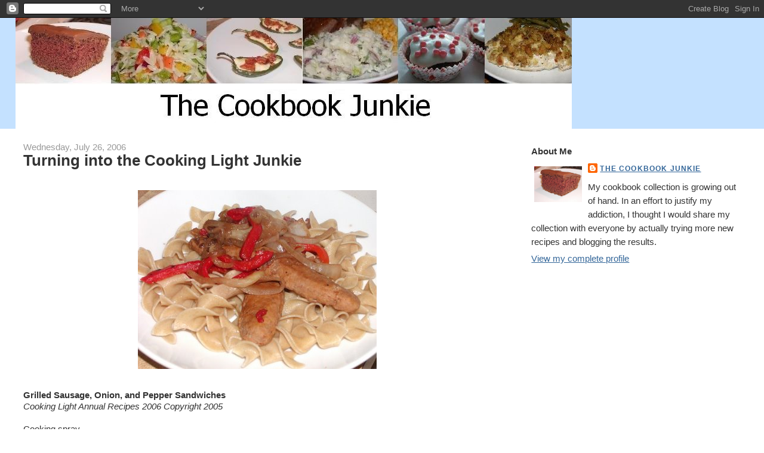

--- FILE ---
content_type: text/html; charset=UTF-8
request_url: https://cookbookjunkie.blogspot.com/2006/07/turning-into-cooking-light-junkie.html?showComment=1154013900000
body_size: 17063
content:
<!DOCTYPE html>
<html dir='ltr' xmlns='http://www.w3.org/1999/xhtml' xmlns:b='http://www.google.com/2005/gml/b' xmlns:data='http://www.google.com/2005/gml/data' xmlns:expr='http://www.google.com/2005/gml/expr'>
<head>
<link href='https://www.blogger.com/static/v1/widgets/55013136-widget_css_bundle.css' rel='stylesheet' type='text/css'/>
<meta content='text/html; charset=UTF-8' http-equiv='Content-Type'/>
<meta content='blogger' name='generator'/>
<link href='https://cookbookjunkie.blogspot.com/favicon.ico' rel='icon' type='image/x-icon'/>
<link href='http://cookbookjunkie.blogspot.com/2006/07/turning-into-cooking-light-junkie.html' rel='canonical'/>
<link rel="alternate" type="application/atom+xml" title="The Cookbook Junkie - Atom" href="https://cookbookjunkie.blogspot.com/feeds/posts/default" />
<link rel="alternate" type="application/rss+xml" title="The Cookbook Junkie - RSS" href="https://cookbookjunkie.blogspot.com/feeds/posts/default?alt=rss" />
<link rel="service.post" type="application/atom+xml" title="The Cookbook Junkie - Atom" href="https://www.blogger.com/feeds/16517408/posts/default" />

<link rel="alternate" type="application/atom+xml" title="The Cookbook Junkie - Atom" href="https://cookbookjunkie.blogspot.com/feeds/115392613419378379/comments/default" />
<!--Can't find substitution for tag [blog.ieCssRetrofitLinks]-->
<link href='http://photos1.blogger.com/blogger/2396/1570/400/grilledonionsausagepepper.jpg' rel='image_src'/>
<meta content='http://cookbookjunkie.blogspot.com/2006/07/turning-into-cooking-light-junkie.html' property='og:url'/>
<meta content='Turning into the Cooking Light Junkie' property='og:title'/>
<meta content='Grilled Sausage, Onion, and Pepper Sandwiches Cooking Light Annual Recipes 2006 Copyright 2005 Cooking spray 4 cups thinly sliced Oso Sweet ...' property='og:description'/>
<meta content='https://lh3.googleusercontent.com/blogger_img_proxy/AEn0k_u5-Os9t1Cl1amK6B-T8jyY8GVaH4ieBQflMF60IeHWod9MigTjpQNWT1DWN0cfCt580RzujqL5cuYwuS8J10b2Q8-PT0IH8ZvAn9IAAHP9M7IKwfFzkxV7a7x6WGIge3wLv7uG1VZvcMwOdWAktIRBzA=w1200-h630-p-k-no-nu' property='og:image'/>
<title>The Cookbook Junkie: Turning into the Cooking Light Junkie</title>
<style id='page-skin-1' type='text/css'><!--
/*
-----------------------------------------------
Blogger Template Style
Name:     Stretch Denim Light
Designer: Darren Delaye
URL:      www.DarrenDelaye.com
Date:     11 Jul 2006
-----------------------------------------------
*/
/* Variable definitions
====================
<Variable name="bgColor" description="Page Background Color"
type="color" default="#ffffff">
<Variable name="textColor" description="Text Color"
type="color" default="#333333">
<Variable name="linkColor" description="Link Color"
type="color" default="#336699">
<Variable name="headerBgColor" description="Page Header Background Color"
type="color" default="#c4e1ff">
<Variable name="headerTextColor" description="Page Header Text Color"
type="color" default="#003366">
<Variable name="headerCornersColor" description="Page Header Corners Color"
type="color" default="#c4e1ff">
<Variable name="mainBgColor" description="Main Background Color"
type="color" default="#ffffff">
<Variable name="borderColor" description="Border Color"
type="color" default="#ffffff">
<Variable name="dateHeaderColor" description="Date Header Color"
type="color" default="#999999">
<Variable name="sidebarTitleBgColor" description="Sidebar Title Background Color"
type="color" default="#ffffff">
<Variable name="sidebarTitleTextColor" description="Sidebar Title Text Color"
type="color" default="#333333">
<Variable name="bodyFont" description="Text Font"
type="font" default="normal normal 100% Verdana, Arial, Sans-serif;">
<Variable name="headerFont" description="Page Header Font"
type="font" default="normal normal 210% Verdana, Arial, Sans-serif;">
<Variable name="startSide" description="Start side in blog language"
type="automatic" default="left">
<Variable name="endSide" description="End side in blog language"
type="automatic" default="right">
*/
body {
background: #ffffff;
margin: 0;
padding: 0px;
font: x-small Verdana, Arial;
text-align: center;
color: #333333;
font-size/* */:/**/small;
font-size: /**/small;
}
a:link {
color: #336699;
}
a:visited {
color: #336699;
}
a img {
border-width: 0;
}
#outer-wrapper {
font: normal normal 115% Verdana, Arial, Sans-serif;;
}
/* Header
----------------------------------------------- */
#header-wrapper {
margin:0;
padding: 0;
background-color: #c4e1ff;
text-align: left;
}
#header {
margin: 0 2%;
background-color: #c4e1ff;
color: #003366;
padding: 0;
font: normal normal 210% Verdana, Arial, Sans-serif;;
position: relative;
}
h1.title {
padding-top: 38px;
margin: 0 1% .1em;
line-height: 1.2em;
font-size: 100%;
}
h1.title a, h1.title a:visited {
color: #003366;
text-decoration: none;
}
#header .description {
display: block;
margin: 0 1%;
padding: 0 0 40px;
line-height: 1.4em;
font-size: 50%;
}
/* Content
----------------------------------------------- */
.clear {
clear: both;
}
#content-wrapper {
margin: 0 2%;
padding: 0 0 15px;
text-align: left;
background-color: #ffffff;
border: 1px solid #ffffff;
border-top: 0;
}
#main-wrapper {
margin-left: 1%;
width: 64%;
float: left;
background-color: #ffffff;
display: inline;       /* fix for doubling margin in IE */
word-wrap: break-word; /* fix for long text breaking sidebar float in IE */
overflow: hidden;      /* fix for long non-text content breaking IE sidebar float */
}
#sidebar-wrapper {
margin-right: 1%;
width: 29%;
float: right;
background-color: #ffffff;
display: inline;       /* fix for doubling margin in IE */
word-wrap: break-word; /* fix for long text breaking sidebar float in IE */
overflow: hidden;      /* fix for long non-text content breaking IE sidebar float */
}
/* Headings
----------------------------------------------- */
h2, h3 {
margin: 0;
}
/* Posts
----------------------------------------------- */
.date-header {
margin: 1.5em 0 0;
font-weight: normal;
color: #999999;
font-size: 100%;
}
.post {
margin: 0 0 1.5em;
padding-bottom: 1.5em;
}
.post-title {
margin: 0;
padding: 0;
font-size: 175%;
font-weight: bold;
line-height: 1.1em;
}
.post-title a, .post-title a:visited, .post-title strong {
text-decoration: none;
color: #333333;
font-weight: bold;
}
.post div {
margin: 0 0 .75em;
line-height: 1.3em;
}
.post-footer {
margin: -.25em 0 0;
color: #333333;
font-size: 87%;
}
.post-footer .span {
margin-right: .3em;
}
.post img {
padding: 4px;
border: 1px solid #ffffff;
}
.post blockquote {
margin: 1em 20px;
}
.post blockquote p {
margin: .75em 0;
}
/* Comments
----------------------------------------------- */
#comments h4 {
margin: 1em 0;
color: #999999;
}
#comments h4 strong {
font-size: 110%;
}
#comments-block {
margin: 1em 0 1.5em;
line-height: 1.3em;
}
#comments-block dt {
margin: .5em 0;
}
#comments-block dd {
margin: .25em 0 0;
}
#comments-block dd.comment-footer {
margin: -.25em 0 2em;
line-height: 1.4em;
font-size: 78%;
}
#comments-block dd p {
margin: 0 0 .75em;
}
.deleted-comment {
font-style:italic;
color:gray;
}
.feed-links {
clear: both;
line-height: 2.5em;
}
#blog-pager-newer-link {
float: left;
}
#blog-pager-older-link {
float: right;
}
#blog-pager {
text-align: center;
}
/* Sidebar Content
----------------------------------------------- */
.sidebar h2 {
margin: 1.6em 0 .5em;
padding: 4px 5px;
background-color: #ffffff;
font-size: 100%;
color: #333333;
}
.sidebar ul {
margin: 0;
padding: 0;
list-style: none;
}
.sidebar li {
margin: 0;
padding-top: 0;
padding-right: 0;
padding-bottom: .5em;
padding-left: 15px;
text-indent: -15px;
line-height: 1.5em;
}
.sidebar {
color: #333333;
line-height:1.3em;
}
.sidebar .widget {
margin-bottom: 1em;
}
.sidebar .widget-content {
margin: 0 5px;
}
/* Profile
----------------------------------------------- */
.profile-img {
float: left;
margin-top: 0;
margin-right: 5px;
margin-bottom: 5px;
margin-left: 0;
padding: 4px;
border: 1px solid #ffffff;
}
.profile-data {
margin:0;
text-transform:uppercase;
letter-spacing:.1em;
font-weight: bold;
line-height: 1.6em;
font-size: 78%;
}
.profile-datablock {
margin:.5em 0 .5em;
}
.profile-textblock {
margin: 0.5em 0;
line-height: 1.6em;
}
/* Footer
----------------------------------------------- */
#footer {
clear: both;
text-align: center;
color: #333333;
}
#footer .widget {
margin:.5em;
padding-top: 20px;
font-size: 85%;
line-height: 1.5em;
text-align: left;
}
/** Page structure tweaks for layout editor wireframe */
body#layout #header {
width: 750px;
}

--></style>
<link href='https://www.blogger.com/dyn-css/authorization.css?targetBlogID=16517408&amp;zx=f58c2c43-50f4-4081-bf6f-34e11b6e3f04' media='none' onload='if(media!=&#39;all&#39;)media=&#39;all&#39;' rel='stylesheet'/><noscript><link href='https://www.blogger.com/dyn-css/authorization.css?targetBlogID=16517408&amp;zx=f58c2c43-50f4-4081-bf6f-34e11b6e3f04' rel='stylesheet'/></noscript>
<meta name='google-adsense-platform-account' content='ca-host-pub-1556223355139109'/>
<meta name='google-adsense-platform-domain' content='blogspot.com'/>

</head>
<body>
<div class='navbar section' id='navbar'><div class='widget Navbar' data-version='1' id='Navbar1'><script type="text/javascript">
    function setAttributeOnload(object, attribute, val) {
      if(window.addEventListener) {
        window.addEventListener('load',
          function(){ object[attribute] = val; }, false);
      } else {
        window.attachEvent('onload', function(){ object[attribute] = val; });
      }
    }
  </script>
<div id="navbar-iframe-container"></div>
<script type="text/javascript" src="https://apis.google.com/js/platform.js"></script>
<script type="text/javascript">
      gapi.load("gapi.iframes:gapi.iframes.style.bubble", function() {
        if (gapi.iframes && gapi.iframes.getContext) {
          gapi.iframes.getContext().openChild({
              url: 'https://www.blogger.com/navbar/16517408?po\x3d115392613419378379\x26origin\x3dhttps://cookbookjunkie.blogspot.com',
              where: document.getElementById("navbar-iframe-container"),
              id: "navbar-iframe"
          });
        }
      });
    </script><script type="text/javascript">
(function() {
var script = document.createElement('script');
script.type = 'text/javascript';
script.src = '//pagead2.googlesyndication.com/pagead/js/google_top_exp.js';
var head = document.getElementsByTagName('head')[0];
if (head) {
head.appendChild(script);
}})();
</script>
</div></div>
<div id='outer-wrapper'><div id='wrap2'>
<!-- skip links for text browsers -->
<span id='skiplinks' style='display:none;'>
<a href='#main'>skip to main </a> |
      <a href='#sidebar'>skip to sidebar</a>
</span>
<div id='header-wrapper'>
<div class='header section' id='header'><div class='widget Header' data-version='1' id='Header1'>
<div id='header-inner'>
<a href='https://cookbookjunkie.blogspot.com/' style='display: block'>
<img alt='The Cookbook Junkie' height='186px; ' id='Header1_headerimg' src='https://blogger.googleusercontent.com/img/b/R29vZ2xl/AVvXsEiwA9wX10tRmf59OwVTuNU7P1368zdaJIEEyUftlvK06-MP8oXRG6v4QSvCzimS4c8R6kx67-1EtrSqn5h_YNq6-wNk0dLYzCh7v-v8Qxl_H4aoZ-GYyqLRP1vBmP9xD1xMEJz1FA/s1600-r/newheader.JPG' style='display: block' width='932px; '/>
</a>
</div>
</div></div>
</div>
<div id='content-wrapper'>
<div id='crosscol-wrapper' style='text-align:center'>
<div class='crosscol no-items section' id='crosscol'></div>
</div>
<div id='main-wrapper'>
<div class='main section' id='main'><div class='widget Blog' data-version='1' id='Blog1'>
<div class='blog-posts hfeed'>

          <div class="date-outer">
        
<h2 class='date-header'><span>Wednesday, July 26, 2006</span></h2>

          <div class="date-posts">
        
<div class='post-outer'>
<div class='post hentry uncustomized-post-template' itemprop='blogPost' itemscope='itemscope' itemtype='http://schema.org/BlogPosting'>
<meta content='http://photos1.blogger.com/blogger/2396/1570/400/grilledonionsausagepepper.jpg' itemprop='image_url'/>
<meta content='16517408' itemprop='blogId'/>
<meta content='115392613419378379' itemprop='postId'/>
<a name='115392613419378379'></a>
<h3 class='post-title entry-title' itemprop='name'>
Turning into the Cooking Light Junkie
</h3>
<div class='post-header'>
<div class='post-header-line-1'></div>
</div>
<div class='post-body entry-content' id='post-body-115392613419378379' itemprop='description articleBody'>
<BR><a href="//photos1.blogger.com/blogger/2396/1570/1600/grilledonionsausagepepper.jpg" onblur="try {parent.deselectBloggerImageGracefully();} catch(e) {}"><img alt="" border="0" src="//photos1.blogger.com/blogger/2396/1570/400/grilledonionsausagepepper.jpg" style="DISPLAY: block; MARGIN: 0px auto 10px; CURSOR: pointer; TEXT-ALIGN: center"></a><br /><strong>Grilled Sausage, Onion, and Pepper Sandwiches</strong><br /><em>Cooking Light Annual Recipes 2006 Copyright 2005</em><br /><br />Cooking spray<br />4 cups thinly sliced Oso Sweet or other sweet onion<br />4 (4-ounce) turkey Italian sausage links, halved lengthwise <span style="COLOR: rgb(255,0,0)">I used the hot variety</span><br />3 tablespoons balsamic vinegar<br />1 (7-ounce) bottle roasted red bell peppers, drained and thinly sliced<br />1/4 teaspoon black pepper<br />1 (8-ounce) French bread baguette, halved lengthwise <span style="COLOR: rgb(255,0,0)">I served this over whole-wheat egg noodles</span><br /><br />Heat a large grill pan over medium-high heat. <span style="COLOR: rgb(255,0,0)">(I just used a sauté pan.)</span> Coat pan with cooking spray. Add onion and sausage; cook 1 minute. Sprinkle with vinegar; cook 14 minutes or until sausage is done, turning occasionally. Add bell peppers; cook 1 minute. Sprinkle with black pepper. Arrange sausage mixture evenly over bottom half of bread; top with top half. Cut into 5 sandwiches.<br /><br /><em>Yield: 5 servings (serving size: 1 sandwich) Per serving: CALORIES 388(26% from fat); FAT 11.4g (sat 3.2g,mono 4.5g,poly 3.3g); PROTEIN 23.4g; CHOLESTEROL 76mg; CALCIUM 121mg; SODIUM 900mg; FIBER 6.1g; IRON 3.3mg; CARBOHYDRATE 48.2g</em><br />_________________________________<br /><br />What? That doesn't look like a sandwich to you? I can't get anything by you, can I? The recipe lead-in suggested that this was also good served over egg noodles and that appealed to me more than making this into a sandwich so that's what I did. <br /><br />I didn't think that this recipe was going to work.  Turkey sausage is very fragile.  When I sliced them into two pieces, the casing came off so I almost ended up with crumbles of turkey sausage but by cooking the sausage alone for about a minute on each side first, they set up enough to hold their shape.  Then I thought that the onions would not cook properly since they aren't sautéed in oil but cooking them in the balsamic worked out very well.  Using the jarred peppers was a nice touch.   They add color and they're a lot less expensive than fresh red bell peppers.  Great for a quick meal.<br /><br />I just wish I had a better selection of turkey sausage, locally.  This sausage was labeled hot and had the pink color of a hot Italian sausage but it really wasn't much spicier than your typical sweet Italian sausage.  It wasn't bad, just not as flavorful.  A fair trade-off, I guess, since the turkey sausage is much lighter.<br /><br />Since I've been trying to keep things light around here, I've been relying heavily on my two Cooking Light Annuals.  I went through the 2003 issue and came up with over 50 recipes that I would consider making.  That's the best thing to do with a book like that - it's arranged by how the recipes appeared in the magazine, not appetizers, entrées, desserts, etc.   If you're just skimming through the book, looking for something to make for dinner, it can be overwhelming.  So now I can just skim my list. <br /><br />I'm definitely going to be getting my hands on the 2004 and 2005 annuals.  I'm in love with Cooking Light and I'd go blind trying to work my way through all their recipes on the internet.  I may spend too much money on cookbooks but I'm saving my eyesight.<br /><br /><strong>Question of the Day: What is your method for finding recipes on the internet? (Do you print them off right away?  Do you bookmark them?)</strong>
<div style='clear: both;'></div>
</div>
<div class='post-footer'>
<div class='post-footer-line post-footer-line-1'>
<span class='post-author vcard'>
Posted by
<span class='fn' itemprop='author' itemscope='itemscope' itemtype='http://schema.org/Person'>
<meta content='https://www.blogger.com/profile/04800004451856078252' itemprop='url'/>
<a class='g-profile' href='https://www.blogger.com/profile/04800004451856078252' rel='author' title='author profile'>
<span itemprop='name'>The Cookbook Junkie</span>
</a>
</span>
</span>
<span class='post-timestamp'>
at
<meta content='http://cookbookjunkie.blogspot.com/2006/07/turning-into-cooking-light-junkie.html' itemprop='url'/>
<a class='timestamp-link' href='https://cookbookjunkie.blogspot.com/2006/07/turning-into-cooking-light-junkie.html' rel='bookmark' title='permanent link'><abbr class='published' itemprop='datePublished' title='2006-07-26T10:57:00-04:00'>10:57 AM</abbr></a>
</span>
<span class='post-comment-link'>
</span>
<span class='post-icons'>
<span class='item-control blog-admin pid-1634994611'>
<a href='https://www.blogger.com/post-edit.g?blogID=16517408&postID=115392613419378379&from=pencil' title='Edit Post'>
<img alt='' class='icon-action' height='18' src='https://resources.blogblog.com/img/icon18_edit_allbkg.gif' width='18'/>
</a>
</span>
</span>
<div class='post-share-buttons goog-inline-block'>
</div>
</div>
<div class='post-footer-line post-footer-line-2'>
<span class='post-labels'>
</span>
</div>
<div class='post-footer-line post-footer-line-3'>
<span class='post-location'>
</span>
</div>
</div>
</div>
<div class='comments' id='comments'>
<a name='comments'></a>
<h4>9 comments:</h4>
<div id='Blog1_comments-block-wrapper'>
<dl class='avatar-comment-indent' id='comments-block'>
<dt class='comment-author ' id='c115400605004624823'>
<a name='c115400605004624823'></a>
<div class="avatar-image-container vcard"><span dir="ltr"><a href="https://www.blogger.com/profile/15700720020186831174" target="" rel="nofollow" onclick="" class="avatar-hovercard" id="av-115400605004624823-15700720020186831174"><img src="https://resources.blogblog.com/img/blank.gif" width="35" height="35" class="delayLoad" style="display: none;" longdesc="//3.bp.blogspot.com/_ysJIzVanDM8/Sl46mJZmcMI/AAAAAAAAA7E/7XV0YTsumZ0/S45-s35/248229102_4a73f1b3a7_t.jpg" alt="" title="Heather">

<noscript><img src="//3.bp.blogspot.com/_ysJIzVanDM8/Sl46mJZmcMI/AAAAAAAAA7E/7XV0YTsumZ0/S45-s35/248229102_4a73f1b3a7_t.jpg" width="35" height="35" class="photo" alt=""></noscript></a></span></div>
<a href='https://www.blogger.com/profile/15700720020186831174' rel='nofollow'>Heather</a>
said...
</dt>
<dd class='comment-body' id='Blog1_cmt-115400605004624823'>
<p>
I use the internet mostly for reproducing recipes for my blog, copy and paste (which is probably why I have all the font size changes).  <BR/>When I find a recipe I like I either print it off or copy it into my master WORD file called unmade.  Then when I make it, it moves to the file called made.  I know, very dorky, but it works for me.
</p>
</dd>
<dd class='comment-footer'>
<span class='comment-timestamp'>
<a href='https://cookbookjunkie.blogspot.com/2006/07/turning-into-cooking-light-junkie.html?showComment=1154006040000#c115400605004624823' title='comment permalink'>
9:14 AM
</a>
<span class='item-control blog-admin pid-611767096'>
<a class='comment-delete' href='https://www.blogger.com/comment/delete/16517408/115400605004624823' title='Delete Comment'>
<img src='https://resources.blogblog.com/img/icon_delete13.gif'/>
</a>
</span>
</span>
</dd>
<dt class='comment-author ' id='c115401379395446045'>
<a name='c115401379395446045'></a>
<div class="avatar-image-container avatar-stock"><span dir="ltr"><img src="//resources.blogblog.com/img/blank.gif" width="35" height="35" alt="" title="Anonymous">

</span></div>
Anonymous
said...
</dt>
<dd class='comment-body' id='Blog1_cmt-115401379395446045'>
<p>
I also mostly use the internet to find recipes. I then copy them into Mastercook, which is organized by cooking categories. I use mostly Cooking Light recipes because they are light, but still have a ton of flavor. Some of my favorites are Caramelized Onion Chicken, Spicy Chicken Cakes with Horseradish Aioli, and Chocolate Chip Pumpkin Bread.
</p>
</dd>
<dd class='comment-footer'>
<span class='comment-timestamp'>
<a href='https://cookbookjunkie.blogspot.com/2006/07/turning-into-cooking-light-junkie.html?showComment=1154013780000#c115401379395446045' title='comment permalink'>
11:23 AM
</a>
<span class='item-control blog-admin pid-1215657581'>
<a class='comment-delete' href='https://www.blogger.com/comment/delete/16517408/115401379395446045' title='Delete Comment'>
<img src='https://resources.blogblog.com/img/icon_delete13.gif'/>
</a>
</span>
</span>
</dd>
<dt class='comment-author ' id='c115401390623982591'>
<a name='c115401390623982591'></a>
<div class="avatar-image-container avatar-stock"><span dir="ltr"><a href="https://www.blogger.com/profile/00454178191447024827" target="" rel="nofollow" onclick="" class="avatar-hovercard" id="av-115401390623982591-00454178191447024827"><img src="//www.blogger.com/img/blogger_logo_round_35.png" width="35" height="35" alt="" title="Unknown">

</a></span></div>
<a href='https://www.blogger.com/profile/00454178191447024827' rel='nofollow'>Unknown</a>
said...
</dt>
<dd class='comment-body' id='Blog1_cmt-115401390623982591'>
<p>
I usually bookmark them and then never use them!
</p>
</dd>
<dd class='comment-footer'>
<span class='comment-timestamp'>
<a href='https://cookbookjunkie.blogspot.com/2006/07/turning-into-cooking-light-junkie.html?showComment=1154013900000#c115401390623982591' title='comment permalink'>
11:25 AM
</a>
<span class='item-control blog-admin pid-298256380'>
<a class='comment-delete' href='https://www.blogger.com/comment/delete/16517408/115401390623982591' title='Delete Comment'>
<img src='https://resources.blogblog.com/img/icon_delete13.gif'/>
</a>
</span>
</span>
</dd>
<dt class='comment-author ' id='c115402610863465352'>
<a name='c115402610863465352'></a>
<div class="avatar-image-container vcard"><span dir="ltr"><a href="https://www.blogger.com/profile/06706134539834283798" target="" rel="nofollow" onclick="" class="avatar-hovercard" id="av-115402610863465352-06706134539834283798"><img src="https://resources.blogblog.com/img/blank.gif" width="35" height="35" class="delayLoad" style="display: none;" longdesc="//blogger.googleusercontent.com/img/b/R29vZ2xl/AVvXsEhdcTyfpRbca56BVwrr9FzTkL-ob9yVYcueBK-EWkgr1s5Hlyg3iWICU_aBwVuziP-69P3yR6gIZZ4aTctO8MstZbrqjGkWJKA0Kd8pil__l15jYrsQK26QeDLPNb92ag/s45-c/Randi+purple+hair.jpg" alt="" title="Randi">

<noscript><img src="//blogger.googleusercontent.com/img/b/R29vZ2xl/AVvXsEhdcTyfpRbca56BVwrr9FzTkL-ob9yVYcueBK-EWkgr1s5Hlyg3iWICU_aBwVuziP-69P3yR6gIZZ4aTctO8MstZbrqjGkWJKA0Kd8pil__l15jYrsQK26QeDLPNb92ag/s45-c/Randi+purple+hair.jpg" width="35" height="35" class="photo" alt=""></noscript></a></span></div>
<a href='https://www.blogger.com/profile/06706134539834283798' rel='nofollow'>Randi</a>
said...
</dt>
<dd class='comment-body' id='Blog1_cmt-115402610863465352'>
<p>
I use this site http://del.icio.us/<BR/><BR/>You can set up your own online cookbook.  Its great.
</p>
</dd>
<dd class='comment-footer'>
<span class='comment-timestamp'>
<a href='https://cookbookjunkie.blogspot.com/2006/07/turning-into-cooking-light-junkie.html?showComment=1154026080000#c115402610863465352' title='comment permalink'>
2:48 PM
</a>
<span class='item-control blog-admin pid-1519049030'>
<a class='comment-delete' href='https://www.blogger.com/comment/delete/16517408/115402610863465352' title='Delete Comment'>
<img src='https://resources.blogblog.com/img/icon_delete13.gif'/>
</a>
</span>
</span>
</dd>
<dt class='comment-author ' id='c115403720527917077'>
<a name='c115403720527917077'></a>
<div class="avatar-image-container avatar-stock"><span dir="ltr"><a href="https://www.blogger.com/profile/14590044231125833211" target="" rel="nofollow" onclick="" class="avatar-hovercard" id="av-115403720527917077-14590044231125833211"><img src="//www.blogger.com/img/blogger_logo_round_35.png" width="35" height="35" alt="" title="Jennifer">

</a></span></div>
<a href='https://www.blogger.com/profile/14590044231125833211' rel='nofollow'>Jennifer</a>
said...
</dt>
<dd class='comment-body' id='Blog1_cmt-115403720527917077'>
<p>
I print them then file them away in the ugly purple binder.  If I've not made the item in a few months, it gets torn out and tossed.
</p>
</dd>
<dd class='comment-footer'>
<span class='comment-timestamp'>
<a href='https://cookbookjunkie.blogspot.com/2006/07/turning-into-cooking-light-junkie.html?showComment=1154037180000#c115403720527917077' title='comment permalink'>
5:53 PM
</a>
<span class='item-control blog-admin pid-558361127'>
<a class='comment-delete' href='https://www.blogger.com/comment/delete/16517408/115403720527917077' title='Delete Comment'>
<img src='https://resources.blogblog.com/img/icon_delete13.gif'/>
</a>
</span>
</span>
</dd>
<dt class='comment-author ' id='c115405378257020614'>
<a name='c115405378257020614'></a>
<div class="avatar-image-container vcard"><span dir="ltr"><a href="https://www.blogger.com/profile/07838415125991375824" target="" rel="nofollow" onclick="" class="avatar-hovercard" id="av-115405378257020614-07838415125991375824"><img src="https://resources.blogblog.com/img/blank.gif" width="35" height="35" class="delayLoad" style="display: none;" longdesc="//4.bp.blogspot.com/_OMHpUkQDjC0/Sao32cHyPvI/AAAAAAAABbw/JMAsMuSQNxQ/S45-s35/bronte.jpg" alt="" title="ThursdayNext">

<noscript><img src="//4.bp.blogspot.com/_OMHpUkQDjC0/Sao32cHyPvI/AAAAAAAABbw/JMAsMuSQNxQ/S45-s35/bronte.jpg" width="35" height="35" class="photo" alt=""></noscript></a></span></div>
<a href='https://www.blogger.com/profile/07838415125991375824' rel='nofollow'>ThursdayNext</a>
said...
</dt>
<dd class='comment-body' id='Blog1_cmt-115405378257020614'>
<p>
I am too lazy to set up the online cookbooks that most sites have!  I print them out and get them into one of the many three-ringed binders I have of recipes. :)
</p>
</dd>
<dd class='comment-footer'>
<span class='comment-timestamp'>
<a href='https://cookbookjunkie.blogspot.com/2006/07/turning-into-cooking-light-junkie.html?showComment=1154053740000#c115405378257020614' title='comment permalink'>
10:29 PM
</a>
<span class='item-control blog-admin pid-2144985110'>
<a class='comment-delete' href='https://www.blogger.com/comment/delete/16517408/115405378257020614' title='Delete Comment'>
<img src='https://resources.blogblog.com/img/icon_delete13.gif'/>
</a>
</span>
</span>
</dd>
<dt class='comment-author ' id='c115405723946637715'>
<a name='c115405723946637715'></a>
<div class="avatar-image-container vcard"><span dir="ltr"><a href="https://www.blogger.com/profile/11259640913845569431" target="" rel="nofollow" onclick="" class="avatar-hovercard" id="av-115405723946637715-11259640913845569431"><img src="https://resources.blogblog.com/img/blank.gif" width="35" height="35" class="delayLoad" style="display: none;" longdesc="//2.bp.blogspot.com/_P5NbODudBYM/SatO-IL0SfI/AAAAAAAABMQ/Cd2sArB9RPA/S45-s35/profilepic1.jpg" alt="" title="Annie">

<noscript><img src="//2.bp.blogspot.com/_P5NbODudBYM/SatO-IL0SfI/AAAAAAAABMQ/Cd2sArB9RPA/S45-s35/profilepic1.jpg" width="35" height="35" class="photo" alt=""></noscript></a></span></div>
<a href='https://www.blogger.com/profile/11259640913845569431' rel='nofollow'>Annie</a>
said...
</dt>
<dd class='comment-body' id='Blog1_cmt-115405723946637715'>
<p>
I usually print them, but this is getting out of hand. It is very difficult to keep them organized. I like Randi's idea. I might check that out!
</p>
</dd>
<dd class='comment-footer'>
<span class='comment-timestamp'>
<a href='https://cookbookjunkie.blogspot.com/2006/07/turning-into-cooking-light-junkie.html?showComment=1154057220000#c115405723946637715' title='comment permalink'>
11:27 PM
</a>
<span class='item-control blog-admin pid-1116181890'>
<a class='comment-delete' href='https://www.blogger.com/comment/delete/16517408/115405723946637715' title='Delete Comment'>
<img src='https://resources.blogblog.com/img/icon_delete13.gif'/>
</a>
</span>
</span>
</dd>
<dt class='comment-author ' id='c115435502974174415'>
<a name='c115435502974174415'></a>
<div class="avatar-image-container vcard"><span dir="ltr"><a href="https://www.blogger.com/profile/10516526687504692899" target="" rel="nofollow" onclick="" class="avatar-hovercard" id="av-115435502974174415-10516526687504692899"><img src="https://resources.blogblog.com/img/blank.gif" width="35" height="35" class="delayLoad" style="display: none;" longdesc="//blogger.googleusercontent.com/img/b/R29vZ2xl/AVvXsEjgkYlkfMcAAZIhf1-yPMp35RwDaNvL7v_jPrU4k7ZfLbsJkFO5ra0LfzgZ_NuE7N6y1DZzJKgP2aTZHyu2oK40zQtIPY9CUS520ow8IjKWV9EpFTFATGz3KkGOhsRHVkU/s45-c/DSCN0323.JPG" alt="" title="DancesInGarden">

<noscript><img src="//blogger.googleusercontent.com/img/b/R29vZ2xl/AVvXsEjgkYlkfMcAAZIhf1-yPMp35RwDaNvL7v_jPrU4k7ZfLbsJkFO5ra0LfzgZ_NuE7N6y1DZzJKgP2aTZHyu2oK40zQtIPY9CUS520ow8IjKWV9EpFTFATGz3KkGOhsRHVkU/s45-c/DSCN0323.JPG" width="35" height="35" class="photo" alt=""></noscript></a></span></div>
<a href='https://www.blogger.com/profile/10516526687504692899' rel='nofollow'>DancesInGarden</a>
said...
</dt>
<dd class='comment-body' id='Blog1_cmt-115435502974174415'>
<p>
Most "spice" from hot pepper flakes for example, travels better in oil or fat.  Since turkey sausages have less fat, I wonder if that is why they didn't taste as spicy even if they had red pepper flakes.  Just a thought.
</p>
</dd>
<dd class='comment-footer'>
<span class='comment-timestamp'>
<a href='https://cookbookjunkie.blogspot.com/2006/07/turning-into-cooking-light-junkie.html?showComment=1154355000000#c115435502974174415' title='comment permalink'>
10:10 AM
</a>
<span class='item-control blog-admin pid-1697076123'>
<a class='comment-delete' href='https://www.blogger.com/comment/delete/16517408/115435502974174415' title='Delete Comment'>
<img src='https://resources.blogblog.com/img/icon_delete13.gif'/>
</a>
</span>
</span>
</dd>
<dt class='comment-author ' id='c6945038962253938036'>
<a name='c6945038962253938036'></a>
<div class="avatar-image-container avatar-stock"><span dir="ltr"><img src="//resources.blogblog.com/img/blank.gif" width="35" height="35" alt="" title="Anonymous">

</span></div>
Anonymous
said...
</dt>
<dd class='comment-body' id='Blog1_cmt-6945038962253938036'>
<p>
I like DancesInGarden&#39;s observation about the spice - I think that was it!<br /><br />I&#39;ve always printed recipes out from the internet and put them in my binder; it has tabs like &quot;breakfast&quot;, &quot;chicken&quot;, &quot;beef&quot;, &quot;soup&quot;, etc.  The dessert section got so big that it is in its own binder now :)<br /><br />If I like a recipe after making it 2-3 times, it&#39;s title gets highlighted.  I make notes all over my cookbooks.  Bleh ones get an &quot;X&quot; next to their title :)  <br /><br />A few years ago I also started using a cooking website called www.bigoven.com.  I LOVE it.  You can hand enter any of your recipes, or if they&#39;re online, you just give it the website and it uploads the recipe for you.  You can also pay them a fee to upload your personal recipes for you (they have a very high tech scanner that does a great job).  I eventually got all of my recipes in there and I love using it to search my whole recipe collection for an odd ingredient (or just something left in the fridge).  It especially does an awesome job with re-sizing recipes, making a grocery list, a menu plan, and easily changing any of these things without having to really re-do anything.  I use it every day.<br /><br />You might have already heard of this, but the website that you might like even more is called www.eatyour books.com.  They have literally logged thousands of cookbooks on there, the names of every single recipe in each cookbook, and the ingredients of each of those cookbooks.  And cooking magazines too!  It&#39;s crazy handy.  I only have six cookbooks so I just use their free &quot;up to 5 books&quot; thing, but I think for $25/year you can go unlimited.  Anyway, it was created by a woman with a huge cookbook collection who wanted a way to easily find her recipes or use up an ingredient or know which 15 recipes she had for pecan pie, or what have you.  Basically the only work you do is upfront by telling the website which cookbooks/magazines you own (it adds them to your virtual bookshelf).  90% of mine were inventoried (i.e., available and fully catalogued).  You can also volunteer to inventory a book if it&#39;s not in there, and they are constantly adding more so you can also submit a request to have them add one of your cookbooks if it&#39;s not already in there.  It&#39;s also got a fun blog and forum where people who also have the &quot;cookbook addiction&quot; talk about anything cooking or cookbook related / new cookbooks /etc.  I love it.  Bigoven is probably a better fit for me, because of the menu planning and grocery shopping features that have saved me so much time, but I think that you would love eatyourbooks!  {It has a simplified grocery list feature; you can create a grocery list which is nice, but it doesn&#39;t let you say exactly how much of something you need.  So it will say &quot;green beans&quot; but not &quot;2 lbs green beans&quot;.  I think that was because of copyright issues.}<br /><br />Anyhoo, that&#39;s how I organize my recipes :) 
</p>
</dd>
<dd class='comment-footer'>
<span class='comment-timestamp'>
<a href='https://cookbookjunkie.blogspot.com/2006/07/turning-into-cooking-light-junkie.html?showComment=1439503878508#c6945038962253938036' title='comment permalink'>
6:11 PM
</a>
<span class='item-control blog-admin pid-1215657581'>
<a class='comment-delete' href='https://www.blogger.com/comment/delete/16517408/6945038962253938036' title='Delete Comment'>
<img src='https://resources.blogblog.com/img/icon_delete13.gif'/>
</a>
</span>
</span>
</dd>
</dl>
</div>
<p class='comment-footer'>
<a href='https://www.blogger.com/comment/fullpage/post/16517408/115392613419378379' onclick=''>Post a Comment</a>
</p>
</div>
</div>

        </div></div>
      
</div>
<div class='blog-pager' id='blog-pager'>
<span id='blog-pager-newer-link'>
<a class='blog-pager-newer-link' href='https://cookbookjunkie.blogspot.com/2006/07/quick-healthy-somewhat-ho-hum-stir-fry.html' id='Blog1_blog-pager-newer-link' title='Newer Post'>Newer Post</a>
</span>
<span id='blog-pager-older-link'>
<a class='blog-pager-older-link' href='https://cookbookjunkie.blogspot.com/2006/07/very-yummy-green-beans.html' id='Blog1_blog-pager-older-link' title='Older Post'>Older Post</a>
</span>
<a class='home-link' href='https://cookbookjunkie.blogspot.com/'>Home</a>
</div>
<div class='clear'></div>
<div class='post-feeds'>
<div class='feed-links'>
Subscribe to:
<a class='feed-link' href='https://cookbookjunkie.blogspot.com/feeds/115392613419378379/comments/default' target='_blank' type='application/atom+xml'>Post Comments (Atom)</a>
</div>
</div>
</div></div>
</div>
<div id='sidebar-wrapper'>
<div class='sidebar section' id='sidebar'><div class='widget Profile' data-version='1' id='Profile1'>
<h2>About Me</h2>
<div class='widget-content'>
<a href='https://www.blogger.com/profile/04800004451856078252'><img alt='My photo' class='profile-img' height='60' src='//photos1.blogger.com/blogger/2396/1570/320/brownmountain.jpg' width='80'/></a>
<dl class='profile-datablock'>
<dt class='profile-data'>
<a class='profile-name-link g-profile' href='https://www.blogger.com/profile/04800004451856078252' rel='author' style='background-image: url(//www.blogger.com/img/logo-16.png);'>
The Cookbook Junkie
</a>
</dt>
<dd class='profile-textblock'>My cookbook collection is growing out of hand. In an effort to justify my addiction, I thought I would share my collection with everyone by actually trying more new recipes and blogging the results.</dd>
</dl>
<a class='profile-link' href='https://www.blogger.com/profile/04800004451856078252' rel='author'>View my complete profile</a>
<div class='clear'></div>
</div>
</div><div class='widget HTML' data-version='1' id='HTML7'>
<div class='widget-content'>
<iframe src="http://www.facebook.com/plugins/likebox.php?href=http%3A%2F%2Fwww.facebook.com%2Fpages%2FThe-Cookbook-Junkie%2F190158604327670&amp;width=250&amp;connections=8&amp;stream=false&amp;header=true&amp;height=287" scrolling="no" frameborder="0" style="border:none; overflow:hidden; width:250px; height:287px;" allowtransparency="true"></iframe>
</div>
<div class='clear'></div>
</div><div class='widget BlogArchive' data-version='1' id='BlogArchive1'>
<h2>Blog Archive</h2>
<div class='widget-content'>
<div id='ArchiveList'>
<div id='BlogArchive1_ArchiveList'>
<ul class='hierarchy'>
<li class='archivedate collapsed'>
<a class='toggle' href='javascript:void(0)'>
<span class='zippy'>

        &#9658;&#160;
      
</span>
</a>
<a class='post-count-link' href='https://cookbookjunkie.blogspot.com/2013/'>
2013
</a>
<span class='post-count' dir='ltr'>(2)</span>
<ul class='hierarchy'>
<li class='archivedate collapsed'>
<a class='toggle' href='javascript:void(0)'>
<span class='zippy'>

        &#9658;&#160;
      
</span>
</a>
<a class='post-count-link' href='https://cookbookjunkie.blogspot.com/2013/01/'>
January
</a>
<span class='post-count' dir='ltr'>(2)</span>
</li>
</ul>
</li>
</ul>
<ul class='hierarchy'>
<li class='archivedate collapsed'>
<a class='toggle' href='javascript:void(0)'>
<span class='zippy'>

        &#9658;&#160;
      
</span>
</a>
<a class='post-count-link' href='https://cookbookjunkie.blogspot.com/2012/'>
2012
</a>
<span class='post-count' dir='ltr'>(24)</span>
<ul class='hierarchy'>
<li class='archivedate collapsed'>
<a class='toggle' href='javascript:void(0)'>
<span class='zippy'>

        &#9658;&#160;
      
</span>
</a>
<a class='post-count-link' href='https://cookbookjunkie.blogspot.com/2012/12/'>
December
</a>
<span class='post-count' dir='ltr'>(1)</span>
</li>
</ul>
<ul class='hierarchy'>
<li class='archivedate collapsed'>
<a class='toggle' href='javascript:void(0)'>
<span class='zippy'>

        &#9658;&#160;
      
</span>
</a>
<a class='post-count-link' href='https://cookbookjunkie.blogspot.com/2012/10/'>
October
</a>
<span class='post-count' dir='ltr'>(1)</span>
</li>
</ul>
<ul class='hierarchy'>
<li class='archivedate collapsed'>
<a class='toggle' href='javascript:void(0)'>
<span class='zippy'>

        &#9658;&#160;
      
</span>
</a>
<a class='post-count-link' href='https://cookbookjunkie.blogspot.com/2012/07/'>
July
</a>
<span class='post-count' dir='ltr'>(1)</span>
</li>
</ul>
<ul class='hierarchy'>
<li class='archivedate collapsed'>
<a class='toggle' href='javascript:void(0)'>
<span class='zippy'>

        &#9658;&#160;
      
</span>
</a>
<a class='post-count-link' href='https://cookbookjunkie.blogspot.com/2012/06/'>
June
</a>
<span class='post-count' dir='ltr'>(1)</span>
</li>
</ul>
<ul class='hierarchy'>
<li class='archivedate collapsed'>
<a class='toggle' href='javascript:void(0)'>
<span class='zippy'>

        &#9658;&#160;
      
</span>
</a>
<a class='post-count-link' href='https://cookbookjunkie.blogspot.com/2012/05/'>
May
</a>
<span class='post-count' dir='ltr'>(3)</span>
</li>
</ul>
<ul class='hierarchy'>
<li class='archivedate collapsed'>
<a class='toggle' href='javascript:void(0)'>
<span class='zippy'>

        &#9658;&#160;
      
</span>
</a>
<a class='post-count-link' href='https://cookbookjunkie.blogspot.com/2012/04/'>
April
</a>
<span class='post-count' dir='ltr'>(3)</span>
</li>
</ul>
<ul class='hierarchy'>
<li class='archivedate collapsed'>
<a class='toggle' href='javascript:void(0)'>
<span class='zippy'>

        &#9658;&#160;
      
</span>
</a>
<a class='post-count-link' href='https://cookbookjunkie.blogspot.com/2012/03/'>
March
</a>
<span class='post-count' dir='ltr'>(4)</span>
</li>
</ul>
<ul class='hierarchy'>
<li class='archivedate collapsed'>
<a class='toggle' href='javascript:void(0)'>
<span class='zippy'>

        &#9658;&#160;
      
</span>
</a>
<a class='post-count-link' href='https://cookbookjunkie.blogspot.com/2012/02/'>
February
</a>
<span class='post-count' dir='ltr'>(2)</span>
</li>
</ul>
<ul class='hierarchy'>
<li class='archivedate collapsed'>
<a class='toggle' href='javascript:void(0)'>
<span class='zippy'>

        &#9658;&#160;
      
</span>
</a>
<a class='post-count-link' href='https://cookbookjunkie.blogspot.com/2012/01/'>
January
</a>
<span class='post-count' dir='ltr'>(8)</span>
</li>
</ul>
</li>
</ul>
<ul class='hierarchy'>
<li class='archivedate collapsed'>
<a class='toggle' href='javascript:void(0)'>
<span class='zippy'>

        &#9658;&#160;
      
</span>
</a>
<a class='post-count-link' href='https://cookbookjunkie.blogspot.com/2011/'>
2011
</a>
<span class='post-count' dir='ltr'>(69)</span>
<ul class='hierarchy'>
<li class='archivedate collapsed'>
<a class='toggle' href='javascript:void(0)'>
<span class='zippy'>

        &#9658;&#160;
      
</span>
</a>
<a class='post-count-link' href='https://cookbookjunkie.blogspot.com/2011/12/'>
December
</a>
<span class='post-count' dir='ltr'>(3)</span>
</li>
</ul>
<ul class='hierarchy'>
<li class='archivedate collapsed'>
<a class='toggle' href='javascript:void(0)'>
<span class='zippy'>

        &#9658;&#160;
      
</span>
</a>
<a class='post-count-link' href='https://cookbookjunkie.blogspot.com/2011/11/'>
November
</a>
<span class='post-count' dir='ltr'>(6)</span>
</li>
</ul>
<ul class='hierarchy'>
<li class='archivedate collapsed'>
<a class='toggle' href='javascript:void(0)'>
<span class='zippy'>

        &#9658;&#160;
      
</span>
</a>
<a class='post-count-link' href='https://cookbookjunkie.blogspot.com/2011/10/'>
October
</a>
<span class='post-count' dir='ltr'>(6)</span>
</li>
</ul>
<ul class='hierarchy'>
<li class='archivedate collapsed'>
<a class='toggle' href='javascript:void(0)'>
<span class='zippy'>

        &#9658;&#160;
      
</span>
</a>
<a class='post-count-link' href='https://cookbookjunkie.blogspot.com/2011/09/'>
September
</a>
<span class='post-count' dir='ltr'>(1)</span>
</li>
</ul>
<ul class='hierarchy'>
<li class='archivedate collapsed'>
<a class='toggle' href='javascript:void(0)'>
<span class='zippy'>

        &#9658;&#160;
      
</span>
</a>
<a class='post-count-link' href='https://cookbookjunkie.blogspot.com/2011/08/'>
August
</a>
<span class='post-count' dir='ltr'>(1)</span>
</li>
</ul>
<ul class='hierarchy'>
<li class='archivedate collapsed'>
<a class='toggle' href='javascript:void(0)'>
<span class='zippy'>

        &#9658;&#160;
      
</span>
</a>
<a class='post-count-link' href='https://cookbookjunkie.blogspot.com/2011/07/'>
July
</a>
<span class='post-count' dir='ltr'>(2)</span>
</li>
</ul>
<ul class='hierarchy'>
<li class='archivedate collapsed'>
<a class='toggle' href='javascript:void(0)'>
<span class='zippy'>

        &#9658;&#160;
      
</span>
</a>
<a class='post-count-link' href='https://cookbookjunkie.blogspot.com/2011/06/'>
June
</a>
<span class='post-count' dir='ltr'>(3)</span>
</li>
</ul>
<ul class='hierarchy'>
<li class='archivedate collapsed'>
<a class='toggle' href='javascript:void(0)'>
<span class='zippy'>

        &#9658;&#160;
      
</span>
</a>
<a class='post-count-link' href='https://cookbookjunkie.blogspot.com/2011/05/'>
May
</a>
<span class='post-count' dir='ltr'>(2)</span>
</li>
</ul>
<ul class='hierarchy'>
<li class='archivedate collapsed'>
<a class='toggle' href='javascript:void(0)'>
<span class='zippy'>

        &#9658;&#160;
      
</span>
</a>
<a class='post-count-link' href='https://cookbookjunkie.blogspot.com/2011/04/'>
April
</a>
<span class='post-count' dir='ltr'>(2)</span>
</li>
</ul>
<ul class='hierarchy'>
<li class='archivedate collapsed'>
<a class='toggle' href='javascript:void(0)'>
<span class='zippy'>

        &#9658;&#160;
      
</span>
</a>
<a class='post-count-link' href='https://cookbookjunkie.blogspot.com/2011/03/'>
March
</a>
<span class='post-count' dir='ltr'>(7)</span>
</li>
</ul>
<ul class='hierarchy'>
<li class='archivedate collapsed'>
<a class='toggle' href='javascript:void(0)'>
<span class='zippy'>

        &#9658;&#160;
      
</span>
</a>
<a class='post-count-link' href='https://cookbookjunkie.blogspot.com/2011/02/'>
February
</a>
<span class='post-count' dir='ltr'>(15)</span>
</li>
</ul>
<ul class='hierarchy'>
<li class='archivedate collapsed'>
<a class='toggle' href='javascript:void(0)'>
<span class='zippy'>

        &#9658;&#160;
      
</span>
</a>
<a class='post-count-link' href='https://cookbookjunkie.blogspot.com/2011/01/'>
January
</a>
<span class='post-count' dir='ltr'>(21)</span>
</li>
</ul>
</li>
</ul>
<ul class='hierarchy'>
<li class='archivedate collapsed'>
<a class='toggle' href='javascript:void(0)'>
<span class='zippy'>

        &#9658;&#160;
      
</span>
</a>
<a class='post-count-link' href='https://cookbookjunkie.blogspot.com/2010/'>
2010
</a>
<span class='post-count' dir='ltr'>(63)</span>
<ul class='hierarchy'>
<li class='archivedate collapsed'>
<a class='toggle' href='javascript:void(0)'>
<span class='zippy'>

        &#9658;&#160;
      
</span>
</a>
<a class='post-count-link' href='https://cookbookjunkie.blogspot.com/2010/12/'>
December
</a>
<span class='post-count' dir='ltr'>(2)</span>
</li>
</ul>
<ul class='hierarchy'>
<li class='archivedate collapsed'>
<a class='toggle' href='javascript:void(0)'>
<span class='zippy'>

        &#9658;&#160;
      
</span>
</a>
<a class='post-count-link' href='https://cookbookjunkie.blogspot.com/2010/11/'>
November
</a>
<span class='post-count' dir='ltr'>(13)</span>
</li>
</ul>
<ul class='hierarchy'>
<li class='archivedate collapsed'>
<a class='toggle' href='javascript:void(0)'>
<span class='zippy'>

        &#9658;&#160;
      
</span>
</a>
<a class='post-count-link' href='https://cookbookjunkie.blogspot.com/2010/10/'>
October
</a>
<span class='post-count' dir='ltr'>(2)</span>
</li>
</ul>
<ul class='hierarchy'>
<li class='archivedate collapsed'>
<a class='toggle' href='javascript:void(0)'>
<span class='zippy'>

        &#9658;&#160;
      
</span>
</a>
<a class='post-count-link' href='https://cookbookjunkie.blogspot.com/2010/09/'>
September
</a>
<span class='post-count' dir='ltr'>(2)</span>
</li>
</ul>
<ul class='hierarchy'>
<li class='archivedate collapsed'>
<a class='toggle' href='javascript:void(0)'>
<span class='zippy'>

        &#9658;&#160;
      
</span>
</a>
<a class='post-count-link' href='https://cookbookjunkie.blogspot.com/2010/08/'>
August
</a>
<span class='post-count' dir='ltr'>(4)</span>
</li>
</ul>
<ul class='hierarchy'>
<li class='archivedate collapsed'>
<a class='toggle' href='javascript:void(0)'>
<span class='zippy'>

        &#9658;&#160;
      
</span>
</a>
<a class='post-count-link' href='https://cookbookjunkie.blogspot.com/2010/07/'>
July
</a>
<span class='post-count' dir='ltr'>(5)</span>
</li>
</ul>
<ul class='hierarchy'>
<li class='archivedate collapsed'>
<a class='toggle' href='javascript:void(0)'>
<span class='zippy'>

        &#9658;&#160;
      
</span>
</a>
<a class='post-count-link' href='https://cookbookjunkie.blogspot.com/2010/06/'>
June
</a>
<span class='post-count' dir='ltr'>(5)</span>
</li>
</ul>
<ul class='hierarchy'>
<li class='archivedate collapsed'>
<a class='toggle' href='javascript:void(0)'>
<span class='zippy'>

        &#9658;&#160;
      
</span>
</a>
<a class='post-count-link' href='https://cookbookjunkie.blogspot.com/2010/05/'>
May
</a>
<span class='post-count' dir='ltr'>(5)</span>
</li>
</ul>
<ul class='hierarchy'>
<li class='archivedate collapsed'>
<a class='toggle' href='javascript:void(0)'>
<span class='zippy'>

        &#9658;&#160;
      
</span>
</a>
<a class='post-count-link' href='https://cookbookjunkie.blogspot.com/2010/04/'>
April
</a>
<span class='post-count' dir='ltr'>(3)</span>
</li>
</ul>
<ul class='hierarchy'>
<li class='archivedate collapsed'>
<a class='toggle' href='javascript:void(0)'>
<span class='zippy'>

        &#9658;&#160;
      
</span>
</a>
<a class='post-count-link' href='https://cookbookjunkie.blogspot.com/2010/03/'>
March
</a>
<span class='post-count' dir='ltr'>(4)</span>
</li>
</ul>
<ul class='hierarchy'>
<li class='archivedate collapsed'>
<a class='toggle' href='javascript:void(0)'>
<span class='zippy'>

        &#9658;&#160;
      
</span>
</a>
<a class='post-count-link' href='https://cookbookjunkie.blogspot.com/2010/02/'>
February
</a>
<span class='post-count' dir='ltr'>(5)</span>
</li>
</ul>
<ul class='hierarchy'>
<li class='archivedate collapsed'>
<a class='toggle' href='javascript:void(0)'>
<span class='zippy'>

        &#9658;&#160;
      
</span>
</a>
<a class='post-count-link' href='https://cookbookjunkie.blogspot.com/2010/01/'>
January
</a>
<span class='post-count' dir='ltr'>(13)</span>
</li>
</ul>
</li>
</ul>
<ul class='hierarchy'>
<li class='archivedate collapsed'>
<a class='toggle' href='javascript:void(0)'>
<span class='zippy'>

        &#9658;&#160;
      
</span>
</a>
<a class='post-count-link' href='https://cookbookjunkie.blogspot.com/2009/'>
2009
</a>
<span class='post-count' dir='ltr'>(213)</span>
<ul class='hierarchy'>
<li class='archivedate collapsed'>
<a class='toggle' href='javascript:void(0)'>
<span class='zippy'>

        &#9658;&#160;
      
</span>
</a>
<a class='post-count-link' href='https://cookbookjunkie.blogspot.com/2009/12/'>
December
</a>
<span class='post-count' dir='ltr'>(11)</span>
</li>
</ul>
<ul class='hierarchy'>
<li class='archivedate collapsed'>
<a class='toggle' href='javascript:void(0)'>
<span class='zippy'>

        &#9658;&#160;
      
</span>
</a>
<a class='post-count-link' href='https://cookbookjunkie.blogspot.com/2009/11/'>
November
</a>
<span class='post-count' dir='ltr'>(19)</span>
</li>
</ul>
<ul class='hierarchy'>
<li class='archivedate collapsed'>
<a class='toggle' href='javascript:void(0)'>
<span class='zippy'>

        &#9658;&#160;
      
</span>
</a>
<a class='post-count-link' href='https://cookbookjunkie.blogspot.com/2009/10/'>
October
</a>
<span class='post-count' dir='ltr'>(22)</span>
</li>
</ul>
<ul class='hierarchy'>
<li class='archivedate collapsed'>
<a class='toggle' href='javascript:void(0)'>
<span class='zippy'>

        &#9658;&#160;
      
</span>
</a>
<a class='post-count-link' href='https://cookbookjunkie.blogspot.com/2009/09/'>
September
</a>
<span class='post-count' dir='ltr'>(20)</span>
</li>
</ul>
<ul class='hierarchy'>
<li class='archivedate collapsed'>
<a class='toggle' href='javascript:void(0)'>
<span class='zippy'>

        &#9658;&#160;
      
</span>
</a>
<a class='post-count-link' href='https://cookbookjunkie.blogspot.com/2009/08/'>
August
</a>
<span class='post-count' dir='ltr'>(21)</span>
</li>
</ul>
<ul class='hierarchy'>
<li class='archivedate collapsed'>
<a class='toggle' href='javascript:void(0)'>
<span class='zippy'>

        &#9658;&#160;
      
</span>
</a>
<a class='post-count-link' href='https://cookbookjunkie.blogspot.com/2009/07/'>
July
</a>
<span class='post-count' dir='ltr'>(22)</span>
</li>
</ul>
<ul class='hierarchy'>
<li class='archivedate collapsed'>
<a class='toggle' href='javascript:void(0)'>
<span class='zippy'>

        &#9658;&#160;
      
</span>
</a>
<a class='post-count-link' href='https://cookbookjunkie.blogspot.com/2009/06/'>
June
</a>
<span class='post-count' dir='ltr'>(17)</span>
</li>
</ul>
<ul class='hierarchy'>
<li class='archivedate collapsed'>
<a class='toggle' href='javascript:void(0)'>
<span class='zippy'>

        &#9658;&#160;
      
</span>
</a>
<a class='post-count-link' href='https://cookbookjunkie.blogspot.com/2009/05/'>
May
</a>
<span class='post-count' dir='ltr'>(20)</span>
</li>
</ul>
<ul class='hierarchy'>
<li class='archivedate collapsed'>
<a class='toggle' href='javascript:void(0)'>
<span class='zippy'>

        &#9658;&#160;
      
</span>
</a>
<a class='post-count-link' href='https://cookbookjunkie.blogspot.com/2009/04/'>
April
</a>
<span class='post-count' dir='ltr'>(14)</span>
</li>
</ul>
<ul class='hierarchy'>
<li class='archivedate collapsed'>
<a class='toggle' href='javascript:void(0)'>
<span class='zippy'>

        &#9658;&#160;
      
</span>
</a>
<a class='post-count-link' href='https://cookbookjunkie.blogspot.com/2009/03/'>
March
</a>
<span class='post-count' dir='ltr'>(15)</span>
</li>
</ul>
<ul class='hierarchy'>
<li class='archivedate collapsed'>
<a class='toggle' href='javascript:void(0)'>
<span class='zippy'>

        &#9658;&#160;
      
</span>
</a>
<a class='post-count-link' href='https://cookbookjunkie.blogspot.com/2009/02/'>
February
</a>
<span class='post-count' dir='ltr'>(18)</span>
</li>
</ul>
<ul class='hierarchy'>
<li class='archivedate collapsed'>
<a class='toggle' href='javascript:void(0)'>
<span class='zippy'>

        &#9658;&#160;
      
</span>
</a>
<a class='post-count-link' href='https://cookbookjunkie.blogspot.com/2009/01/'>
January
</a>
<span class='post-count' dir='ltr'>(14)</span>
</li>
</ul>
</li>
</ul>
<ul class='hierarchy'>
<li class='archivedate collapsed'>
<a class='toggle' href='javascript:void(0)'>
<span class='zippy'>

        &#9658;&#160;
      
</span>
</a>
<a class='post-count-link' href='https://cookbookjunkie.blogspot.com/2008/'>
2008
</a>
<span class='post-count' dir='ltr'>(230)</span>
<ul class='hierarchy'>
<li class='archivedate collapsed'>
<a class='toggle' href='javascript:void(0)'>
<span class='zippy'>

        &#9658;&#160;
      
</span>
</a>
<a class='post-count-link' href='https://cookbookjunkie.blogspot.com/2008/12/'>
December
</a>
<span class='post-count' dir='ltr'>(19)</span>
</li>
</ul>
<ul class='hierarchy'>
<li class='archivedate collapsed'>
<a class='toggle' href='javascript:void(0)'>
<span class='zippy'>

        &#9658;&#160;
      
</span>
</a>
<a class='post-count-link' href='https://cookbookjunkie.blogspot.com/2008/11/'>
November
</a>
<span class='post-count' dir='ltr'>(17)</span>
</li>
</ul>
<ul class='hierarchy'>
<li class='archivedate collapsed'>
<a class='toggle' href='javascript:void(0)'>
<span class='zippy'>

        &#9658;&#160;
      
</span>
</a>
<a class='post-count-link' href='https://cookbookjunkie.blogspot.com/2008/10/'>
October
</a>
<span class='post-count' dir='ltr'>(21)</span>
</li>
</ul>
<ul class='hierarchy'>
<li class='archivedate collapsed'>
<a class='toggle' href='javascript:void(0)'>
<span class='zippy'>

        &#9658;&#160;
      
</span>
</a>
<a class='post-count-link' href='https://cookbookjunkie.blogspot.com/2008/09/'>
September
</a>
<span class='post-count' dir='ltr'>(17)</span>
</li>
</ul>
<ul class='hierarchy'>
<li class='archivedate collapsed'>
<a class='toggle' href='javascript:void(0)'>
<span class='zippy'>

        &#9658;&#160;
      
</span>
</a>
<a class='post-count-link' href='https://cookbookjunkie.blogspot.com/2008/08/'>
August
</a>
<span class='post-count' dir='ltr'>(13)</span>
</li>
</ul>
<ul class='hierarchy'>
<li class='archivedate collapsed'>
<a class='toggle' href='javascript:void(0)'>
<span class='zippy'>

        &#9658;&#160;
      
</span>
</a>
<a class='post-count-link' href='https://cookbookjunkie.blogspot.com/2008/07/'>
July
</a>
<span class='post-count' dir='ltr'>(18)</span>
</li>
</ul>
<ul class='hierarchy'>
<li class='archivedate collapsed'>
<a class='toggle' href='javascript:void(0)'>
<span class='zippy'>

        &#9658;&#160;
      
</span>
</a>
<a class='post-count-link' href='https://cookbookjunkie.blogspot.com/2008/06/'>
June
</a>
<span class='post-count' dir='ltr'>(22)</span>
</li>
</ul>
<ul class='hierarchy'>
<li class='archivedate collapsed'>
<a class='toggle' href='javascript:void(0)'>
<span class='zippy'>

        &#9658;&#160;
      
</span>
</a>
<a class='post-count-link' href='https://cookbookjunkie.blogspot.com/2008/05/'>
May
</a>
<span class='post-count' dir='ltr'>(20)</span>
</li>
</ul>
<ul class='hierarchy'>
<li class='archivedate collapsed'>
<a class='toggle' href='javascript:void(0)'>
<span class='zippy'>

        &#9658;&#160;
      
</span>
</a>
<a class='post-count-link' href='https://cookbookjunkie.blogspot.com/2008/04/'>
April
</a>
<span class='post-count' dir='ltr'>(20)</span>
</li>
</ul>
<ul class='hierarchy'>
<li class='archivedate collapsed'>
<a class='toggle' href='javascript:void(0)'>
<span class='zippy'>

        &#9658;&#160;
      
</span>
</a>
<a class='post-count-link' href='https://cookbookjunkie.blogspot.com/2008/03/'>
March
</a>
<span class='post-count' dir='ltr'>(20)</span>
</li>
</ul>
<ul class='hierarchy'>
<li class='archivedate collapsed'>
<a class='toggle' href='javascript:void(0)'>
<span class='zippy'>

        &#9658;&#160;
      
</span>
</a>
<a class='post-count-link' href='https://cookbookjunkie.blogspot.com/2008/02/'>
February
</a>
<span class='post-count' dir='ltr'>(20)</span>
</li>
</ul>
<ul class='hierarchy'>
<li class='archivedate collapsed'>
<a class='toggle' href='javascript:void(0)'>
<span class='zippy'>

        &#9658;&#160;
      
</span>
</a>
<a class='post-count-link' href='https://cookbookjunkie.blogspot.com/2008/01/'>
January
</a>
<span class='post-count' dir='ltr'>(23)</span>
</li>
</ul>
</li>
</ul>
<ul class='hierarchy'>
<li class='archivedate collapsed'>
<a class='toggle' href='javascript:void(0)'>
<span class='zippy'>

        &#9658;&#160;
      
</span>
</a>
<a class='post-count-link' href='https://cookbookjunkie.blogspot.com/2007/'>
2007
</a>
<span class='post-count' dir='ltr'>(252)</span>
<ul class='hierarchy'>
<li class='archivedate collapsed'>
<a class='toggle' href='javascript:void(0)'>
<span class='zippy'>

        &#9658;&#160;
      
</span>
</a>
<a class='post-count-link' href='https://cookbookjunkie.blogspot.com/2007/12/'>
December
</a>
<span class='post-count' dir='ltr'>(14)</span>
</li>
</ul>
<ul class='hierarchy'>
<li class='archivedate collapsed'>
<a class='toggle' href='javascript:void(0)'>
<span class='zippy'>

        &#9658;&#160;
      
</span>
</a>
<a class='post-count-link' href='https://cookbookjunkie.blogspot.com/2007/11/'>
November
</a>
<span class='post-count' dir='ltr'>(20)</span>
</li>
</ul>
<ul class='hierarchy'>
<li class='archivedate collapsed'>
<a class='toggle' href='javascript:void(0)'>
<span class='zippy'>

        &#9658;&#160;
      
</span>
</a>
<a class='post-count-link' href='https://cookbookjunkie.blogspot.com/2007/10/'>
October
</a>
<span class='post-count' dir='ltr'>(23)</span>
</li>
</ul>
<ul class='hierarchy'>
<li class='archivedate collapsed'>
<a class='toggle' href='javascript:void(0)'>
<span class='zippy'>

        &#9658;&#160;
      
</span>
</a>
<a class='post-count-link' href='https://cookbookjunkie.blogspot.com/2007/09/'>
September
</a>
<span class='post-count' dir='ltr'>(20)</span>
</li>
</ul>
<ul class='hierarchy'>
<li class='archivedate collapsed'>
<a class='toggle' href='javascript:void(0)'>
<span class='zippy'>

        &#9658;&#160;
      
</span>
</a>
<a class='post-count-link' href='https://cookbookjunkie.blogspot.com/2007/08/'>
August
</a>
<span class='post-count' dir='ltr'>(23)</span>
</li>
</ul>
<ul class='hierarchy'>
<li class='archivedate collapsed'>
<a class='toggle' href='javascript:void(0)'>
<span class='zippy'>

        &#9658;&#160;
      
</span>
</a>
<a class='post-count-link' href='https://cookbookjunkie.blogspot.com/2007/07/'>
July
</a>
<span class='post-count' dir='ltr'>(21)</span>
</li>
</ul>
<ul class='hierarchy'>
<li class='archivedate collapsed'>
<a class='toggle' href='javascript:void(0)'>
<span class='zippy'>

        &#9658;&#160;
      
</span>
</a>
<a class='post-count-link' href='https://cookbookjunkie.blogspot.com/2007/06/'>
June
</a>
<span class='post-count' dir='ltr'>(21)</span>
</li>
</ul>
<ul class='hierarchy'>
<li class='archivedate collapsed'>
<a class='toggle' href='javascript:void(0)'>
<span class='zippy'>

        &#9658;&#160;
      
</span>
</a>
<a class='post-count-link' href='https://cookbookjunkie.blogspot.com/2007/05/'>
May
</a>
<span class='post-count' dir='ltr'>(22)</span>
</li>
</ul>
<ul class='hierarchy'>
<li class='archivedate collapsed'>
<a class='toggle' href='javascript:void(0)'>
<span class='zippy'>

        &#9658;&#160;
      
</span>
</a>
<a class='post-count-link' href='https://cookbookjunkie.blogspot.com/2007/04/'>
April
</a>
<span class='post-count' dir='ltr'>(22)</span>
</li>
</ul>
<ul class='hierarchy'>
<li class='archivedate collapsed'>
<a class='toggle' href='javascript:void(0)'>
<span class='zippy'>

        &#9658;&#160;
      
</span>
</a>
<a class='post-count-link' href='https://cookbookjunkie.blogspot.com/2007/03/'>
March
</a>
<span class='post-count' dir='ltr'>(23)</span>
</li>
</ul>
<ul class='hierarchy'>
<li class='archivedate collapsed'>
<a class='toggle' href='javascript:void(0)'>
<span class='zippy'>

        &#9658;&#160;
      
</span>
</a>
<a class='post-count-link' href='https://cookbookjunkie.blogspot.com/2007/02/'>
February
</a>
<span class='post-count' dir='ltr'>(18)</span>
</li>
</ul>
<ul class='hierarchy'>
<li class='archivedate collapsed'>
<a class='toggle' href='javascript:void(0)'>
<span class='zippy'>

        &#9658;&#160;
      
</span>
</a>
<a class='post-count-link' href='https://cookbookjunkie.blogspot.com/2007/01/'>
January
</a>
<span class='post-count' dir='ltr'>(25)</span>
</li>
</ul>
</li>
</ul>
<ul class='hierarchy'>
<li class='archivedate expanded'>
<a class='toggle' href='javascript:void(0)'>
<span class='zippy toggle-open'>

        &#9660;&#160;
      
</span>
</a>
<a class='post-count-link' href='https://cookbookjunkie.blogspot.com/2006/'>
2006
</a>
<span class='post-count' dir='ltr'>(269)</span>
<ul class='hierarchy'>
<li class='archivedate collapsed'>
<a class='toggle' href='javascript:void(0)'>
<span class='zippy'>

        &#9658;&#160;
      
</span>
</a>
<a class='post-count-link' href='https://cookbookjunkie.blogspot.com/2006/12/'>
December
</a>
<span class='post-count' dir='ltr'>(21)</span>
</li>
</ul>
<ul class='hierarchy'>
<li class='archivedate collapsed'>
<a class='toggle' href='javascript:void(0)'>
<span class='zippy'>

        &#9658;&#160;
      
</span>
</a>
<a class='post-count-link' href='https://cookbookjunkie.blogspot.com/2006/11/'>
November
</a>
<span class='post-count' dir='ltr'>(22)</span>
</li>
</ul>
<ul class='hierarchy'>
<li class='archivedate collapsed'>
<a class='toggle' href='javascript:void(0)'>
<span class='zippy'>

        &#9658;&#160;
      
</span>
</a>
<a class='post-count-link' href='https://cookbookjunkie.blogspot.com/2006/10/'>
October
</a>
<span class='post-count' dir='ltr'>(24)</span>
</li>
</ul>
<ul class='hierarchy'>
<li class='archivedate collapsed'>
<a class='toggle' href='javascript:void(0)'>
<span class='zippy'>

        &#9658;&#160;
      
</span>
</a>
<a class='post-count-link' href='https://cookbookjunkie.blogspot.com/2006/09/'>
September
</a>
<span class='post-count' dir='ltr'>(21)</span>
</li>
</ul>
<ul class='hierarchy'>
<li class='archivedate collapsed'>
<a class='toggle' href='javascript:void(0)'>
<span class='zippy'>

        &#9658;&#160;
      
</span>
</a>
<a class='post-count-link' href='https://cookbookjunkie.blogspot.com/2006/08/'>
August
</a>
<span class='post-count' dir='ltr'>(22)</span>
</li>
</ul>
<ul class='hierarchy'>
<li class='archivedate expanded'>
<a class='toggle' href='javascript:void(0)'>
<span class='zippy toggle-open'>

        &#9660;&#160;
      
</span>
</a>
<a class='post-count-link' href='https://cookbookjunkie.blogspot.com/2006/07/'>
July
</a>
<span class='post-count' dir='ltr'>(21)</span>
<ul class='posts'>
<li><a href='https://cookbookjunkie.blogspot.com/2006/07/another-good-chicken-marinade.html'>Another good chicken marinade</a></li>
<li><a href='https://cookbookjunkie.blogspot.com/2006/07/quick-healthy-somewhat-ho-hum-stir-fry.html'>A quick, healthy, somewhat ho-hum stir-fry</a></li>
<li><a href='https://cookbookjunkie.blogspot.com/2006/07/turning-into-cooking-light-junkie.html'>Turning into the Cooking Light Junkie</a></li>
<li><a href='https://cookbookjunkie.blogspot.com/2006/07/very-yummy-green-beans.html'>Very yummy green beans</a></li>
<li><a href='https://cookbookjunkie.blogspot.com/2006/07/cake-for-arf5-day-tuesday.html'>A cake for ARF/5-A-Day Tuesday</a></li>
<li><a href='https://cookbookjunkie.blogspot.com/2006/07/another-use-for-zucchini.html'>Another use for zucchini</a></li>
<li><a href='https://cookbookjunkie.blogspot.com/2006/07/another-quick-and-easy-recipe-to-cap.html'>Another quick and easy recipe to cap off a great week</a></li>
<li><a href='https://cookbookjunkie.blogspot.com/2006/07/rachael-ray-couldnt-put-dinner-on.html'>Rachael Ray couldn&#39;t put dinner on the table this ...</a></li>
<li><a href='https://cookbookjunkie.blogspot.com/2006/07/five-things-meme.html'>Five things meme</a></li>
<li><a href='https://cookbookjunkie.blogspot.com/2006/07/simple-inexpensive-and-delicious.html'>Simple, inexpensive and delicious</a></li>
<li><a href='https://cookbookjunkie.blogspot.com/2006/07/maquechoux-for-arf5-day-tuesday.html'>Maquechoux for ARF/5-A-Day Tuesday</a></li>
<li><a href='https://cookbookjunkie.blogspot.com/2006/07/even-cookbook-junkie-doesnt-always.html'>Even the Cookbook Junkie doesn&#39;t always understand...</a></li>
<li><a href='https://cookbookjunkie.blogspot.com/2006/07/and-you-thought-rice-pilaf-was-boring.html'>And you thought rice pilaf was boring</a></li>
<li><a href='https://cookbookjunkie.blogspot.com/2006/07/too-gooey.html'>Too gooey</a></li>
<li><a href='https://cookbookjunkie.blogspot.com/2006/07/its-just-cole-slaw.html'>It&#39;s just cole slaw</a></li>
<li><a href='https://cookbookjunkie.blogspot.com/2006/07/something-new.html'>Something new</a></li>
<li><a href='https://cookbookjunkie.blogspot.com/2006/07/still-trudging-along.html'>Still trudging along</a></li>
<li><a href='https://cookbookjunkie.blogspot.com/2006/07/i-know-all-these-salads-look-same.html'>I know, all these salads look the same</a></li>
<li><a href='https://cookbookjunkie.blogspot.com/2006/07/chocolate-chip-cookies-take-three.html'>Chocolate chip cookies, take three</a></li>
<li><a href='https://cookbookjunkie.blogspot.com/2006/07/yes-another-cake.html'>Yes, another cake</a></li>
<li><a href='https://cookbookjunkie.blogspot.com/2006/07/i-wonder-if-they-all-circle-around-and.html'>I wonder if they all circle around and sing too</a></li>
</ul>
</li>
</ul>
<ul class='hierarchy'>
<li class='archivedate collapsed'>
<a class='toggle' href='javascript:void(0)'>
<span class='zippy'>

        &#9658;&#160;
      
</span>
</a>
<a class='post-count-link' href='https://cookbookjunkie.blogspot.com/2006/06/'>
June
</a>
<span class='post-count' dir='ltr'>(21)</span>
</li>
</ul>
<ul class='hierarchy'>
<li class='archivedate collapsed'>
<a class='toggle' href='javascript:void(0)'>
<span class='zippy'>

        &#9658;&#160;
      
</span>
</a>
<a class='post-count-link' href='https://cookbookjunkie.blogspot.com/2006/05/'>
May
</a>
<span class='post-count' dir='ltr'>(22)</span>
</li>
</ul>
<ul class='hierarchy'>
<li class='archivedate collapsed'>
<a class='toggle' href='javascript:void(0)'>
<span class='zippy'>

        &#9658;&#160;
      
</span>
</a>
<a class='post-count-link' href='https://cookbookjunkie.blogspot.com/2006/04/'>
April
</a>
<span class='post-count' dir='ltr'>(23)</span>
</li>
</ul>
<ul class='hierarchy'>
<li class='archivedate collapsed'>
<a class='toggle' href='javascript:void(0)'>
<span class='zippy'>

        &#9658;&#160;
      
</span>
</a>
<a class='post-count-link' href='https://cookbookjunkie.blogspot.com/2006/03/'>
March
</a>
<span class='post-count' dir='ltr'>(21)</span>
</li>
</ul>
<ul class='hierarchy'>
<li class='archivedate collapsed'>
<a class='toggle' href='javascript:void(0)'>
<span class='zippy'>

        &#9658;&#160;
      
</span>
</a>
<a class='post-count-link' href='https://cookbookjunkie.blogspot.com/2006/02/'>
February
</a>
<span class='post-count' dir='ltr'>(22)</span>
</li>
</ul>
<ul class='hierarchy'>
<li class='archivedate collapsed'>
<a class='toggle' href='javascript:void(0)'>
<span class='zippy'>

        &#9658;&#160;
      
</span>
</a>
<a class='post-count-link' href='https://cookbookjunkie.blogspot.com/2006/01/'>
January
</a>
<span class='post-count' dir='ltr'>(29)</span>
</li>
</ul>
</li>
</ul>
<ul class='hierarchy'>
<li class='archivedate collapsed'>
<a class='toggle' href='javascript:void(0)'>
<span class='zippy'>

        &#9658;&#160;
      
</span>
</a>
<a class='post-count-link' href='https://cookbookjunkie.blogspot.com/2005/'>
2005
</a>
<span class='post-count' dir='ltr'>(93)</span>
<ul class='hierarchy'>
<li class='archivedate collapsed'>
<a class='toggle' href='javascript:void(0)'>
<span class='zippy'>

        &#9658;&#160;
      
</span>
</a>
<a class='post-count-link' href='https://cookbookjunkie.blogspot.com/2005/12/'>
December
</a>
<span class='post-count' dir='ltr'>(27)</span>
</li>
</ul>
<ul class='hierarchy'>
<li class='archivedate collapsed'>
<a class='toggle' href='javascript:void(0)'>
<span class='zippy'>

        &#9658;&#160;
      
</span>
</a>
<a class='post-count-link' href='https://cookbookjunkie.blogspot.com/2005/11/'>
November
</a>
<span class='post-count' dir='ltr'>(21)</span>
</li>
</ul>
<ul class='hierarchy'>
<li class='archivedate collapsed'>
<a class='toggle' href='javascript:void(0)'>
<span class='zippy'>

        &#9658;&#160;
      
</span>
</a>
<a class='post-count-link' href='https://cookbookjunkie.blogspot.com/2005/10/'>
October
</a>
<span class='post-count' dir='ltr'>(23)</span>
</li>
</ul>
<ul class='hierarchy'>
<li class='archivedate collapsed'>
<a class='toggle' href='javascript:void(0)'>
<span class='zippy'>

        &#9658;&#160;
      
</span>
</a>
<a class='post-count-link' href='https://cookbookjunkie.blogspot.com/2005/09/'>
September
</a>
<span class='post-count' dir='ltr'>(22)</span>
</li>
</ul>
</li>
</ul>
</div>
</div>
<div class='clear'></div>
</div>
</div><div class='widget LinkList' data-version='1' id='LinkList4'>
<h2>Recipe Archive</h2>
<div class='widget-content'>
<ul>
<li><a href='http://cookbookjunkierecipes.blogspot.com/'>Cookbook Junkie Recipes</a></li>
</ul>
<div class='clear'></div>
</div>
</div><div class='widget LinkList' data-version='1' id='LinkList2'>
<h2>foodie blogs I read</h2>
<div class='widget-content'>
<ul>
<li><a href='http://www.andtheeggs.net/'>...And The Eggs</a></li>
<li><a href='http://cassiepuff.net/blog/'>Cassie's Ruminations</a></li>
<li><a href='http://chocolatemoosey.blogspot.com/'>Chocolate Moosey</a></li>
<li><a href='http://www.columbusfoodie.com/'>Columbus Foodie</a></li>
<li><a href='http://cookiedoc.blogspot.com/'>Cooking Is Medicine</a></li>
<li><a href='http://cookingwithanne.blogspot.com/'>Cooking With Anne</a></li>
<li><a href='http://cyndicooks.blogspot.com/'>Cookin' With Cyndi</a></li>
<li><a href='http://2girlsinthekitchen.blogspot.com/'>Culinary Adventures</a></li>
<li><a href='http://dineanddish.squarespace.com/'>Dine and Dish</a></li>
<li><a href='http://kristineatsmenow.blogspot.com/'>Feed The Boys</a></li>
<li><a href='http://srefoodblog.blogspot.com/'>Food, In the Main</a></li>
<li><a href='http://iliketocook.blogspot.com/'>I Like To Cook</a></li>
<li><a href='http://jumboempanadas.blogspot.com/'>Jumbo Empanadas</a></li>
<li><a href='http://lindseysluscious.blogspot.com/'>Lindsey's Luscious</a></li>
<li><a href='http://constructivesalad.blogspot.com/'>Mixed Salad Annie</a></li>
<li><a href='http://noshwithme.com/'>Nosh With Me</a></li>
<li><a href='http://rahchachow.blogspot.com/'>Rah Cha Chow</a></li>
<li><a href='http://www.rosas-yummy-yums.blogspot.com/'>Rosa's Yummy Yums</a></li>
<li><a href='http://sweetnicks.blogspot.com/'>Sweetnicks</a></li>
</ul>
<div class='clear'></div>
</div>
</div><div class='widget LinkList' data-version='1' id='LinkList1'>
<h2>non-foodie blogs I read</h2>
<div class='widget-content'>
<ul>
<li><a href='http://wanderinglily.blogspot.com/'>The Bee Hive</a></li>
<li><a href='http://dancesingarden.blogspot.com/'>Dances In Garden</a></li>
<li><a href='http://eyreaffairs.blogspot.com/'>Eyre Affairs</a></li>
<li><a href='http://hotheaded-hotheaded.blogspot.com/'>Hot Headed</a></li>
<li><a href='http://itisallboutme.blogspot.com/'>It's All About Me</a></li>
<li><a href='http://mommyprof.blogspot.com/'>Mommy Prof</a></li>
<li><a href='http://www.beanmom.com/beandiary.html'>Partia to the Bean</a></li>
<li><a href='http://www.theposeypatch.com/'>The Posey Patch</a></li>
<li><a href='http://livinglifereal.blogspot.com/'>Real Life Living</a></li>
<li><a href='http://rebelinontario.blogspot.com/'>Rebel In Ontario</a></li>
<li><a href='http://reddirtmummy.blogspot.com/'>Red Dirt Mummy</a></li>
<li><a href='http://sweetrocket.blogspot.com/'>Sweet Rocket</a></li>
<li><a href='http://lawnqueen.blogspot.com/'>Tales of the Lawn Mower Queen</a></li>
</ul>
<div class='clear'></div>
</div>
</div><div class='widget HTML' data-version='1' id='HTML3'>
<div class='widget-content'>
<script language="javascript" src="//widget.foodieblogroll.com?BlogID=1510" type="text/javascript"></script>
</div>
<div class='clear'></div>
</div><div class='widget Followers' data-version='1' id='Followers1'>
<div class='widget-content'>
<div id='Followers1-wrapper'>
<div style='margin-right:2px;'>
<div><script type="text/javascript" src="https://apis.google.com/js/platform.js"></script>
<div id="followers-iframe-container"></div>
<script type="text/javascript">
    window.followersIframe = null;
    function followersIframeOpen(url) {
      gapi.load("gapi.iframes", function() {
        if (gapi.iframes && gapi.iframes.getContext) {
          window.followersIframe = gapi.iframes.getContext().openChild({
            url: url,
            where: document.getElementById("followers-iframe-container"),
            messageHandlersFilter: gapi.iframes.CROSS_ORIGIN_IFRAMES_FILTER,
            messageHandlers: {
              '_ready': function(obj) {
                window.followersIframe.getIframeEl().height = obj.height;
              },
              'reset': function() {
                window.followersIframe.close();
                followersIframeOpen("https://www.blogger.com/followers/frame/16517408?colors\x3dCgt0cmFuc3BhcmVudBILdHJhbnNwYXJlbnQaByMzMzMzMzMiByMwMDAwMDAqByNmZmZmZmYyByMwMDAwMDA6ByMzMzMzMzNCByMwMDAwMDBKByMwMDAwMDBSByNGRkZGRkZaC3RyYW5zcGFyZW50\x26pageSize\x3d21\x26hl\x3den\x26origin\x3dhttps://cookbookjunkie.blogspot.com");
              },
              'open': function(url) {
                window.followersIframe.close();
                followersIframeOpen(url);
              }
            }
          });
        }
      });
    }
    followersIframeOpen("https://www.blogger.com/followers/frame/16517408?colors\x3dCgt0cmFuc3BhcmVudBILdHJhbnNwYXJlbnQaByMzMzMzMzMiByMwMDAwMDAqByNmZmZmZmYyByMwMDAwMDA6ByMzMzMzMzNCByMwMDAwMDBKByMwMDAwMDBSByNGRkZGRkZaC3RyYW5zcGFyZW50\x26pageSize\x3d21\x26hl\x3den\x26origin\x3dhttps://cookbookjunkie.blogspot.com");
  </script></div>
</div>
</div>
<div class='clear'></div>
</div>
</div><div class='widget HTML' data-version='1' id='HTML6'>
<div class='widget-content'>
<div id='networkedblogs_nwidget_container' style='height:360px;padding-top:10px;'><div id='networkedblogs_nwidget_above'></div><div id='networkedblogs_nwidget_widget' style="border:1px solid #D1D7DF;background-color:#F5F6F9;margin:0px auto;"><div id="networkedblogs_nwidget_logo" style="padding:1px;margin:0px;background-color:#edeff4;text-align:center;height:21px;"><a href="http://networkedblogs.com/" target="_blank" title="NetworkedBlogs"><img style="border: none;" src="https://lh3.googleusercontent.com/blogger_img_proxy/AEn0k_vdxWgGbkdG9HUhrL4QYboMaQYWsN9AUs_5X5Wr03WjY4skbCCOZBVYZy5UcpOpO1sBT7342ANg9Akbcr5GKz4JmbF5va4sdKBFgcBJT_SMluyvplznXiA1NM8rxAuaNo0=s0-d" title="NetworkedBlogs"></a></div><div id="networkedblogs_nwidget_body" style="text-align: center;"></div><div id="networkedblogs_nwidget_follow" style="padding:5px;"><a style="display:block;line-height:100%;width:90px;margin:0px auto;padding:4px 8px;text-align:center;background-color:#3b5998;border:1px solid #D9DFEA;border-bottom-color:#0e1f5b;border-right-color:#0e1f5b;color:#FFFFFF;font-family:'lucida grande',tahoma,verdana,arial,sans-serif;font-size:11px;text-decoration:none;" href="http://networkedblogs.com/blog/the_cookbook_junkie/?ahash=caeba5b50bd427c6b4c25e9fdb3f99a0">Follow this blog</a></div></div><div id='networkedblogs_nwidget_below'></div></div><script type="text/javascript"><!--
if(typeof(networkedblogs)=="undefined"){networkedblogs = {};networkedblogs.blogId=467041;networkedblogs.shortName="the_cookbook_junkie";}
--></script><script src="//nwidget.networkedblogs.com/getnetworkwidget?bid=467041" type="text/javascript"></script>
</div>
<div class='clear'></div>
</div><div class='widget HTML' data-version='1' id='HTML2'>
<div class='widget-content'>
<a href="http://feeds2.feedburner.com/TheCookbookJunkie" rel="alternate" title="Subscribe to my feed" type="application/rss+xml"><img alt="" style="border:0" src="https://lh3.googleusercontent.com/blogger_img_proxy/AEn0k_ubjP0vh2R7GePKm6SJfHHvjQ-WRESo1U9_JazNd-Z1bKtJCDk4ciSS7mV3EaythE0H810DzeTeCY0QRM2TV0_lA9wEEUQ80tJo5DWzsrtVytncDMkJBY98Z4a-2Q=s0-d"></a><a href="http://feeds2.feedburner.com/TheCookbookJunkie" rel="alternate" title="Subscribe to my feed" type="application/rss+xml">Subscribe in a reader</a>
</div>
<div class='clear'></div>
</div><div class='widget HTML' data-version='1' id='HTML4'>
<div class='widget-content'>
<div id="w03d3053644ecb330aeefe4766d5eb85e"></div><script charset="UTF-8" src="//www.librarything.com/widget_get.php?userid=paulam87&amp;theID=w03d3053644ecb330aeefe4766d5eb85e" type="text/javascript"></script><noscript><a href="http://www.librarything.com/profile/paulam87">My Library</a> at <a href="http://www.librarything.com">LibraryThing</a></noscript>
</div>
<div class='clear'></div>
</div><div class='widget HTML' data-version='1' id='HTML1'>
<div class='widget-content'>
<!-- Start of StatCounter Code -->
<script type="text/javascript">
sc_project=2105310; 
sc_invisible=0; 
sc_partition=19; 
sc_security="321dff8f"; 
</script>
 
<script src="//www.statcounter.com/counter/counter_xhtml.js" type="text/javascript"></script><noscript><div
class statcounter=><a 
href="http://www.statcounter.com/" class="statcounter" title="web stats"><img alt="web stats" class="statcounter" src="https://lh3.googleusercontent.com/blogger_img_proxy/AEn0k_vBGAhktOi5aF9QLyOVHRbnj8SjG_xzRNYrl1akN2EHkPaDCBwja9d_XabVRa76DJtylo14PYg11ug1xujg6F7mH_0yuYH9Z8Okqm0iVkdZZpAo=s0-d"></a></div
class></noscript>
<!-- End of StatCounter Code -->
</div>
<div class='clear'></div>
</div></div>
</div>
<!-- spacer for skins that want sidebar and main to be the same height-->
<div class='clear'>&#160;</div>
</div>
<!-- end content-wrapper -->
<div id='footer-wrapper'>
<div class='footer no-items section' id='footer'></div>
</div>
</div></div>
<!-- end outer-wrapper -->

<script type="text/javascript" src="https://www.blogger.com/static/v1/widgets/1581542668-widgets.js"></script>
<script type='text/javascript'>
window['__wavt'] = 'AOuZoY4eSl_8B_K_obM98-oLq1rJP8Eizw:1765506258739';_WidgetManager._Init('//www.blogger.com/rearrange?blogID\x3d16517408','//cookbookjunkie.blogspot.com/2006/07/turning-into-cooking-light-junkie.html','16517408');
_WidgetManager._SetDataContext([{'name': 'blog', 'data': {'blogId': '16517408', 'title': 'The Cookbook Junkie', 'url': 'https://cookbookjunkie.blogspot.com/2006/07/turning-into-cooking-light-junkie.html', 'canonicalUrl': 'http://cookbookjunkie.blogspot.com/2006/07/turning-into-cooking-light-junkie.html', 'homepageUrl': 'https://cookbookjunkie.blogspot.com/', 'searchUrl': 'https://cookbookjunkie.blogspot.com/search', 'canonicalHomepageUrl': 'http://cookbookjunkie.blogspot.com/', 'blogspotFaviconUrl': 'https://cookbookjunkie.blogspot.com/favicon.ico', 'bloggerUrl': 'https://www.blogger.com', 'hasCustomDomain': false, 'httpsEnabled': true, 'enabledCommentProfileImages': true, 'gPlusViewType': 'FILTERED_POSTMOD', 'adultContent': false, 'analyticsAccountNumber': '', 'encoding': 'UTF-8', 'locale': 'en', 'localeUnderscoreDelimited': 'en', 'languageDirection': 'ltr', 'isPrivate': false, 'isMobile': false, 'isMobileRequest': false, 'mobileClass': '', 'isPrivateBlog': false, 'isDynamicViewsAvailable': true, 'feedLinks': '\x3clink rel\x3d\x22alternate\x22 type\x3d\x22application/atom+xml\x22 title\x3d\x22The Cookbook Junkie - Atom\x22 href\x3d\x22https://cookbookjunkie.blogspot.com/feeds/posts/default\x22 /\x3e\n\x3clink rel\x3d\x22alternate\x22 type\x3d\x22application/rss+xml\x22 title\x3d\x22The Cookbook Junkie - RSS\x22 href\x3d\x22https://cookbookjunkie.blogspot.com/feeds/posts/default?alt\x3drss\x22 /\x3e\n\x3clink rel\x3d\x22service.post\x22 type\x3d\x22application/atom+xml\x22 title\x3d\x22The Cookbook Junkie - Atom\x22 href\x3d\x22https://www.blogger.com/feeds/16517408/posts/default\x22 /\x3e\n\n\x3clink rel\x3d\x22alternate\x22 type\x3d\x22application/atom+xml\x22 title\x3d\x22The Cookbook Junkie - Atom\x22 href\x3d\x22https://cookbookjunkie.blogspot.com/feeds/115392613419378379/comments/default\x22 /\x3e\n', 'meTag': '', 'adsenseHostId': 'ca-host-pub-1556223355139109', 'adsenseHasAds': false, 'adsenseAutoAds': false, 'boqCommentIframeForm': true, 'loginRedirectParam': '', 'view': '', 'dynamicViewsCommentsSrc': '//www.blogblog.com/dynamicviews/4224c15c4e7c9321/js/comments.js', 'dynamicViewsScriptSrc': '//www.blogblog.com/dynamicviews/ce4a0ba1ae8a0475', 'plusOneApiSrc': 'https://apis.google.com/js/platform.js', 'disableGComments': true, 'interstitialAccepted': false, 'sharing': {'platforms': [{'name': 'Get link', 'key': 'link', 'shareMessage': 'Get link', 'target': ''}, {'name': 'Facebook', 'key': 'facebook', 'shareMessage': 'Share to Facebook', 'target': 'facebook'}, {'name': 'BlogThis!', 'key': 'blogThis', 'shareMessage': 'BlogThis!', 'target': 'blog'}, {'name': 'X', 'key': 'twitter', 'shareMessage': 'Share to X', 'target': 'twitter'}, {'name': 'Pinterest', 'key': 'pinterest', 'shareMessage': 'Share to Pinterest', 'target': 'pinterest'}, {'name': 'Email', 'key': 'email', 'shareMessage': 'Email', 'target': 'email'}], 'disableGooglePlus': true, 'googlePlusShareButtonWidth': 0, 'googlePlusBootstrap': '\x3cscript type\x3d\x22text/javascript\x22\x3ewindow.___gcfg \x3d {\x27lang\x27: \x27en\x27};\x3c/script\x3e'}, 'hasCustomJumpLinkMessage': false, 'jumpLinkMessage': 'Read more', 'pageType': 'item', 'postId': '115392613419378379', 'postImageUrl': 'http://photos1.blogger.com/blogger/2396/1570/400/grilledonionsausagepepper.jpg', 'pageName': 'Turning into the Cooking Light Junkie', 'pageTitle': 'The Cookbook Junkie: Turning into the Cooking Light Junkie'}}, {'name': 'features', 'data': {}}, {'name': 'messages', 'data': {'edit': 'Edit', 'linkCopiedToClipboard': 'Link copied to clipboard!', 'ok': 'Ok', 'postLink': 'Post Link'}}, {'name': 'template', 'data': {'name': 'custom', 'localizedName': 'Custom', 'isResponsive': false, 'isAlternateRendering': false, 'isCustom': true}}, {'name': 'view', 'data': {'classic': {'name': 'classic', 'url': '?view\x3dclassic'}, 'flipcard': {'name': 'flipcard', 'url': '?view\x3dflipcard'}, 'magazine': {'name': 'magazine', 'url': '?view\x3dmagazine'}, 'mosaic': {'name': 'mosaic', 'url': '?view\x3dmosaic'}, 'sidebar': {'name': 'sidebar', 'url': '?view\x3dsidebar'}, 'snapshot': {'name': 'snapshot', 'url': '?view\x3dsnapshot'}, 'timeslide': {'name': 'timeslide', 'url': '?view\x3dtimeslide'}, 'isMobile': false, 'title': 'Turning into the Cooking Light Junkie', 'description': 'Grilled Sausage, Onion, and Pepper Sandwiches Cooking Light Annual Recipes 2006 Copyright 2005 Cooking spray 4 cups thinly sliced Oso Sweet ...', 'featuredImage': 'https://lh3.googleusercontent.com/blogger_img_proxy/AEn0k_u5-Os9t1Cl1amK6B-T8jyY8GVaH4ieBQflMF60IeHWod9MigTjpQNWT1DWN0cfCt580RzujqL5cuYwuS8J10b2Q8-PT0IH8ZvAn9IAAHP9M7IKwfFzkxV7a7x6WGIge3wLv7uG1VZvcMwOdWAktIRBzA', 'url': 'https://cookbookjunkie.blogspot.com/2006/07/turning-into-cooking-light-junkie.html', 'type': 'item', 'isSingleItem': true, 'isMultipleItems': false, 'isError': false, 'isPage': false, 'isPost': true, 'isHomepage': false, 'isArchive': false, 'isLabelSearch': false, 'postId': 115392613419378379}}]);
_WidgetManager._RegisterWidget('_NavbarView', new _WidgetInfo('Navbar1', 'navbar', document.getElementById('Navbar1'), {}, 'displayModeFull'));
_WidgetManager._RegisterWidget('_HeaderView', new _WidgetInfo('Header1', 'header', document.getElementById('Header1'), {}, 'displayModeFull'));
_WidgetManager._RegisterWidget('_BlogView', new _WidgetInfo('Blog1', 'main', document.getElementById('Blog1'), {'cmtInteractionsEnabled': false, 'lightboxEnabled': true, 'lightboxModuleUrl': 'https://www.blogger.com/static/v1/jsbin/2485970545-lbx.js', 'lightboxCssUrl': 'https://www.blogger.com/static/v1/v-css/828616780-lightbox_bundle.css'}, 'displayModeFull'));
_WidgetManager._RegisterWidget('_ProfileView', new _WidgetInfo('Profile1', 'sidebar', document.getElementById('Profile1'), {}, 'displayModeFull'));
_WidgetManager._RegisterWidget('_HTMLView', new _WidgetInfo('HTML7', 'sidebar', document.getElementById('HTML7'), {}, 'displayModeFull'));
_WidgetManager._RegisterWidget('_BlogArchiveView', new _WidgetInfo('BlogArchive1', 'sidebar', document.getElementById('BlogArchive1'), {'languageDirection': 'ltr', 'loadingMessage': 'Loading\x26hellip;'}, 'displayModeFull'));
_WidgetManager._RegisterWidget('_LinkListView', new _WidgetInfo('LinkList4', 'sidebar', document.getElementById('LinkList4'), {}, 'displayModeFull'));
_WidgetManager._RegisterWidget('_LinkListView', new _WidgetInfo('LinkList2', 'sidebar', document.getElementById('LinkList2'), {}, 'displayModeFull'));
_WidgetManager._RegisterWidget('_LinkListView', new _WidgetInfo('LinkList1', 'sidebar', document.getElementById('LinkList1'), {}, 'displayModeFull'));
_WidgetManager._RegisterWidget('_HTMLView', new _WidgetInfo('HTML3', 'sidebar', document.getElementById('HTML3'), {}, 'displayModeFull'));
_WidgetManager._RegisterWidget('_FollowersView', new _WidgetInfo('Followers1', 'sidebar', document.getElementById('Followers1'), {}, 'displayModeFull'));
_WidgetManager._RegisterWidget('_HTMLView', new _WidgetInfo('HTML6', 'sidebar', document.getElementById('HTML6'), {}, 'displayModeFull'));
_WidgetManager._RegisterWidget('_HTMLView', new _WidgetInfo('HTML2', 'sidebar', document.getElementById('HTML2'), {}, 'displayModeFull'));
_WidgetManager._RegisterWidget('_HTMLView', new _WidgetInfo('HTML4', 'sidebar', document.getElementById('HTML4'), {}, 'displayModeFull'));
_WidgetManager._RegisterWidget('_HTMLView', new _WidgetInfo('HTML1', 'sidebar', document.getElementById('HTML1'), {}, 'displayModeFull'));
</script>
</body>
</html>